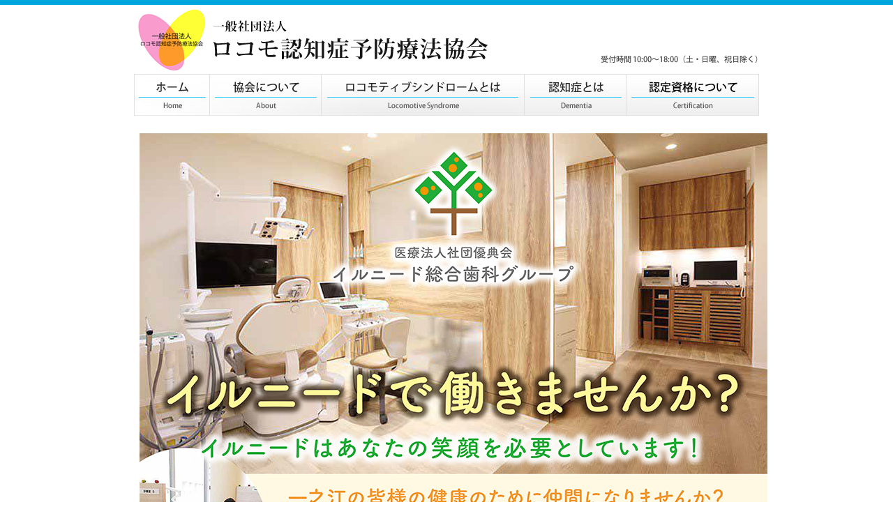

--- FILE ---
content_type: text/html
request_url: http://locomo.name/yutenkai.html
body_size: 1364
content:
<!DOCTYPE html PUBLIC "-//W3C//DTD XHTML 1.0 Transitional//EN" "http://www.w3.org/TR/xhtml1/DTD/xhtml1-transitional.dtd">
<html xmlns="http://www.w3.org/1999/xhtml">
<head>
<meta http-equiv="Content-Type" content="text/html; charset=shift_jis" />
<title>イルニード歯科スタッフ募集</title>
<meta name="description" content="一般社団法人ロコモ・認知症予防療法協会は予備軍が4000万人以上と言われる 「ロコモティブ シンドローム」と予備軍を含めると800万人を超す「認知症」の予防・対策の療法をはじめとし医療行政の転換を余儀なくされるであろう高齢化社会に於ける健康寿命の大切さを広く告知していく所存であります。" />
<meta name="keywords" content="ロコモ,ロコモティブ,locomo,locomotive,locomotive syndrome,認知症,Dementia,ロコモ・認知症予防療法協会" />
<link href="css/style.css" rel="stylesheet" type="text/css" />
<link href="css/layout.css" rel="stylesheet" type="text/css" />
<script type="text/javascript" src="js/jquery.min.js"></script>
<script type="text/javascript" src="js/jquery.smoothScroll.js"></script>

</head>


<body>
<div id="header_bar">
<h1>一般社団法人ロコモ・認知症予防療法協会は予備軍が4000万人以上と言われる 「ロコモティブ シンドローム」と予備軍を含めると800万人を超す「認知症」の予防・対策の療法をはじめとし医療行政の転換を余儀なくされるであろう高齢化社会に於ける健康寿命の大切さを広く告知していく所存であります。</h1>
</div>
<div id="main">
<!--header -->
<div id="header">
<div id="company_img"></div>

<div id="top_img_menu_box">
<ul>
<li id="inavi01re"><a href="index.html"><span>ホーム</span></a></li>
<li id="inavi02re"><a href="about.html"><span>協会について</span></a></li>
<li id="inavi03re"><a href="locomotive.html"><span>ロコモティブシンドロームとは</span></a></li>
<li id="inavi04re"><a href="dementia.html"><span>認知症とは</span></a></li>
<li id="inavi05re"><a href="certification.html"><span>認定資格について</span></a></li>
</ul>
</div>

</div>
<!--header end-->



<!--contents-->
<div id="contents">




<!--contents box-->
<div class="contents_box">



<div class="no-side">
<img src="images/yutenkai_locomo_01.jpg" width="900" height="auto" />
<img src="images/yutenkai_locomo_02.jpg" width="900" height="auto" />
<img src="images/yutenkai_locomo_03.jpg" width="900" height="auto" />
<img src="images/yutenkai_locomo_04.jpg" width="900" height="auto" />
<a href="https://www.yutenkai-recruit.com/" target="_blank"><img src="images/yutenkai_locomo_05.jpg" width="900" height="auto" /></a>
</div>



<div class="top_root"><a href="#header_bar">▲ PAGE TOP</a></div>



<div class="clear"></div>




</div>
<!--contents box end-->






<div id="end_menu">&gt; <a href="index.html">HOME</a>　&gt; <a href="about.html">協会について</a>　&gt; <a href="locomotive.html">ロコモとは</a>　&gt; <a href="dementia.html">認知症とは</a>　&gt; <a href="contacts/index.html">お問い合わせ</a>　&gt; <a href="sitemap.html">サイトマップ</a>　&gt; <a href="privacy.html">プライバシーポリシー</a></div>
</div>
<!--contents end-->


</div>

<!--footer-->
<div id="footer">
<div id="footer_company_txt">Copyright &copy; 2013 Association of Locomo Dementi prevention therapy ALL Rights Reserved.</div>
</div>
<!--footer end-->

</body>

</html>

--- FILE ---
content_type: text/css
request_url: http://locomo.name/css/style.css
body_size: 1610
content:
/* CSS Document */

* {margin:0; padding:0; font-size:100%;}
html{
	font-family:'Lucida Grande',
 'Hiragino Kaku Gothic ProN', '繝偵Λ繧ｮ繝手ｧ偵ざ ProN W3',
 Meiryo, 繝｡繧､繝ｪ繧ｪ, sans-serif;
	font-size:10pt;
	line-height:1.6em;
	color:#464646;
}
body{
	text-align:center;
}
img {vertical-align:top;}
a img { border:0;}

ul { list-style:none;}

.left { float:left;}
.center {
	text-align: center;
}

.right {float:right;}
.clear  { clear:both;}
td {
	vertical-align: top;
}
input, select { vertical-align:middle; font-weight:normal;}

a {
	color:#003399;
	text-decoration: underline;
}
a:hover{
	color:#003399;
	text-decoration:none;
}

#header_bar {
	background-color: #00A6DD;
	height: 7px;
}
#header_bar h1 {
	display: none;
}
#contact_icon {
}



#main {
	width:900px;
	text-align:left;
	margin-top: 0;
	margin-right: auto;
	margin-bottom: 0;
	margin-left: auto;
	background-color: #FFFFFF;
}

#company_img {
	background-image: url(../images/header_img3.jpg);
	background-repeat: no-repeat;
	height: 99px;
	width: 900px;
}
#contact_icon {
	margin-left: 520px;
}

#header_img {
	padding-top: 12px;
}






/* ============================= menu ====================== */
#top_img_menu_box {
	height: 60px;
	width: 896px;
	padding-left: 2px;
}

#top_img_menu_box ul {
	padding: 0px;
	list-style-type: none;
	margin: 0px;
}
#top_img_menu_box li {
	text-indent: -9999px;
	margin: 0px;
	padding: 0px;
}
#top_img_menu_box li a {
	display: block;
	height: 60px;
	text-decoration: none;
	margin: 0px;
	padding: 0px;
}
#top_img_menu_box li#inavi01 {
	height: 60px;
	width: 86px;
	text-decoration: none;
	background-image: url(../images/menu01.jpg);
	background-repeat: no-repeat;
	background-position: 0px 0px;
	float: left;
	padding: 0px;
	margin: 0px;
}
#top_img_menu_box li#inavi01 a:hover {
	height: 60px;
	width: 86px;
	text-decoration: none;
	background-image: url(../images/menu01.jpg);
	background-repeat: no-repeat;
	background-position: 0px -60px;
	padding: 0px;
	display: block;
	margin: 0px;
}
#top_img_menu_box li#inavi02 {
	height: 60px;
	width: 116px;
	text-decoration: none;
	background-image: url(../images/menu02.jpg);
	background-repeat: no-repeat;
	background-position: 0px 0px;
	float: left;
	padding: 0px;
	margin: 0px;
}
#top_img_menu_box li#inavi02 a:hover {
	height: 60px;
	width: 116px;
	text-decoration: none;
	background-image: url(../images/menu02.jpg);
	background-repeat: no-repeat;
	background-position: 0px -60px;
	padding: 0px;
	display: block;
	margin: 0px;
}
#top_img_menu_box li#inavi03 {
	height: 60px;
	width: 253px;
	text-decoration: none;
	background-image: url(../images/menu03.jpg);
	background-repeat: no-repeat;
	background-position: 0px 0px;
	float: left;
	padding: 0px;
	margin: 0px;
}
#top_img_menu_box li#inavi03 a:hover {
	height: 60px;
	width: 253px;
	text-decoration: none;
	background-image: url(../images/menu03.jpg);
	background-repeat: no-repeat;
	background-position: 0px -60px;
	padding: 0px;
	display: block;
	margin: 0px;
}
#top_img_menu_box li#inavi04 {
	height: 60px;
	width: 105px;
	text-decoration: none;
	background-image: url(../images/menu04.jpg);
	background-repeat: no-repeat;
	background-position: 0px 0px;
	float: left;
	padding: 0px;
	margin: 0px;
}
#top_img_menu_box li#inavi04 a:hover {
	height: 60px;
	width: 105px;
	text-decoration: none;
	background-image: url(../images/menu04.jpg);
	background-repeat: no-repeat;
	background-position: 0px -60px;
	padding: 0px;
	display: block;
	margin: 0px;
}
#top_img_menu_box li#inavi05 {
	height: 60px;
	width: 190px;
	text-decoration: none;
	background-image: url(../images/menu05.jpg);
	background-repeat: no-repeat;
	background-position: 0px 0px;
	float: left;
	padding: 0px;
	margin: 0px;
}
#top_img_menu_box li#inavi05 a:hover {
	height: 60px;
	width: 190px;
	text-decoration: none;
	background-image: url(../images/menu05.jpg);
	background-repeat: no-repeat;
	background-position: 0px -60px;
	padding: 0px;
	display: block;
	margin: 0px;
}
#top_img_menu_box li#inavi06 {
	height: 60px;
	width: 146px;
	text-decoration: none;
	background-image: url(../images/menu06.jpg);
	background-repeat: no-repeat;
	background-position: 0px 0px;
	float: left;
	padding: 0px;
	margin: 0px;
}
#top_img_menu_box li#inavi06 a:hover {
	height: 60px;
	width: 146px;
	text-decoration: none;
	background-image: url(../images/menu06.jpg);
	background-repeat: no-repeat;
	background-position: 0px -60px;
	padding: 0px;
	display: block;
	margin: 0px;
}


#top_img_menu_box li#inavi01re {
	height: 60px;
	width: 109px;
	text-decoration: none;
	background-image: url(../images/remenu-01.jpg);
	background-repeat: no-repeat;
	background-position: 0px 0px;
	float: left;
	padding: 0px;
	margin: 0px;
}
#top_img_menu_box li#inavi01re a:hover {
	height: 60px;
	width: 109px;
	text-decoration: none;
	background-image: url(../images/remenu-01.jpg);
	background-repeat: no-repeat;
	background-position: 0px -60px;
	padding: 0px;
	display: block;
	margin: 0px;
}
#top_img_menu_box li#inavi02re {
	height: 60px;
	width: 160px;
	text-decoration: none;
	background-image: url(../images/remenu-02.jpg);
	background-repeat: no-repeat;
	background-position: 0px 0px;
	float: left;
	padding: 0px;
	margin: 0px;
}
#top_img_menu_box li#inavi02re a:hover {
	height: 60px;
	width: 160px;
	text-decoration: none;
	background-image: url(../images/remenu-02.jpg);
	background-repeat: no-repeat;
	background-position: 0px -60px;
	padding: 0px;
	display: block;
	margin: 0px;
}
#top_img_menu_box li#inavi03re {
	height: 60px;
	width: 290px;
	text-decoration: none;
	background-image: url(../images/remenu-03.jpg);
	background-repeat: no-repeat;
	background-position: 0px 0px;
	float: left;
	padding: 0px;
	margin: 0px;
}
#top_img_menu_box li#inavi03re a:hover {
	height: 60px;
	width: 290px;
	text-decoration: none;
	background-image: url(../images/remenu-03.jpg);
	background-repeat: no-repeat;
	background-position: 0px -60px;
	padding: 0px;
	display: block;
	margin: 0px;
}
#top_img_menu_box li#inavi04re {
	height: 60px;
	width: 146px;
	text-decoration: none;
	background-image: url(../images/remenu-04.jpg);
	background-repeat: no-repeat;
	background-position: 0px 0px;
	float: left;
	padding: 0px;
	margin: 0px;
}
#top_img_menu_box li#inavi04re a:hover {
	height: 60px;
	width: 146px;
	text-decoration: none;
	background-image: url(../images/remenu-04.jpg);
	background-repeat: no-repeat;
	background-position: 0px -60px;
	padding: 0px;
	display: block;
	margin: 0px;
}
#top_img_menu_box li#inavi05re {
	height: 60px;
	width: 191px;
	text-decoration: none;
	background-image: url(../images/remenu-05.jpg);
	background-repeat: no-repeat;
	background-position: 0px 0px;
	float: left;
	padding: 0px;
	margin: 0px;
}
#top_img_menu_box li#inavi05re a:hover {
	height: 60px;
	width: 191px;
	text-decoration: none;
	background-image: url(../images/remenu-05.jpg);
	background-repeat: no-repeat;
	background-position: 0px -60px;
	padding: 0px;
	display: block;
	margin: 0px;
}



/* ============================= contents ====================== */

#contents {
	margin: 0px;
	width: 900px;
	padding-top: 15px;
	padding-right: 0px;
	padding-bottom: 0px;
	padding-left: 0px;
}
#end_menu {
	text-align: center;
	clear: both;
	font-size: 12px;
	height: 30px;
	padding-top: 50px;
}




/* ============================= footer ============================= */



#footer {
	clear: both;
	text-align: center;
	background-image: url(../images/footer_img.jpg);
	background-repeat: repeat-x;
}

#footer_company_txt {
	color: #111111;
	width:890px;
	text-align:right;
	margin-top: 0;
	margin-right: auto;
	margin-bottom: 0;
	margin-left: auto;
	height: 55px;
	padding-top: 20px;
	padding-right: 20px;
	font-size: 12px;
}



/* ============================= option ============================= */
.optionco-1 {
	color: #F00;
	font-weight: bold;
}
.optionco-2 {
	color: #FF0000;
}
.optionco-3 {
	font-weight: bold;
}
.optionco-4 {
	color: #FFF;
	background-color: #F60;
	padding: 3px;
}

.optionco-5 {
	color: #06F;
	font-weight: bold;
}
.optionco-6 {
	color: #06F;
}
.optionco-7 {
	color: #AB0000;
}
.optionco-8 {
	color: #06C;
	font-size: 11pt;
	font-weight: bold;
}
.optionco-9 {
	border: 2px solid #99F;
	margin: 5px;
	padding: 10px;
	background-color: #F4F4FF;
}
.optionco-10 {
	border: 2px solid #09C;
	margin: 5px;
	padding: 10px;
	background-color: #F4F4FF;
	text-align: center;
}
.optionco-12 {
	color: #3A3D9A;
	background-color: #ECE9ED;
	padding: 5px;
	font-weight: bold;
}
img.icon:hover{
    opacity: 0.6;
    filter: alpha(opacity=60);
    -moz-opacity: 0.6;
}
.b_right {
	text-align: right;
	padding-right: 7px;
}
.b_center {
	text-align: center;
}

.img_right {
	float: right;
	padding-left: 10px;
}
.img_left {
	float: left;
	padding-right: 10px;
}
.index_s_banner img {
	margin-bottom: 10px;
}
.no-side {
	padding: 10px;
}

--- FILE ---
content_type: text/css
request_url: http://locomo.name/css/layout.css
body_size: 1238
content:
/* ============================= index ============================= */
.index_second_box01 {
	height: 265px;
	width: 277px;
	background-image: url(../images/index_second_back01.jpg);
	padding-top: 55px;
	padding-right: 8px;
	padding-left: 8px;
	background-repeat: no-repeat;
}
.index_second_box02 {
	height: 265px;
	width: 277px;
	background-image: url(../images/index_second_back02.jpg);
	padding-top: 55px;
	padding-right: 8px;
	padding-left: 8px;
	margin-left: 5px;
	background-repeat: no-repeat;
}
.index_second_box03 {
	height: 265px;
	width: 277px;
	background-image: url(../images/index_second_back03.jpg);
	padding-top: 55px;
	padding-right: 8px;
	padding-left: 8px;
	margin-left: 5px;
	background-repeat: no-repeat;
}
.index_second_menu {
	padding-top: 19px;
}
.index_second_menu img {
	padding-bottom: 4px;
}

#index_topics {
	padding-top: 10px;
	float: left;
	width: 605px;
}
#index_topics ul {
	margin: 0px;
	padding-right: 16px;
	padding-left: 10px;
}
#index_topics ul li {
	padding: 5px;
	border-bottom-width: 1px;
	border-bottom-style: dotted;
	border-bottom-color: #999999;
}
#open_space {
	padding-top: 10px;
	width: 294px;
	float: right;
}
#open_space img {
	padding-bottom: 7px;
	padding-left: 2px;
}


#side {
	float: left;
	width: 284px;
}

#side_box {
	padding: 7px;
	border: 1px solid #E4E4E4;
	width: 274px;
}
#side_box img {
	padding-bottom: 4px;
}
.sub_side_box {
	padding: 7px;
	border: 1px solid #E4E4E4;
	width: 274px;
	margin-top: 5px;
}
.sub_side_box img {
	padding-bottom: 4px;
}
#about {
	width: 590px;
	float: right;
	padding-right: 10px;
	padding-left: 10px;
	padding-bottom: 7px;
}
.txt_box {
	padding-top: 10px;
	padding-bottom: 10px;
	padding-left: 18px;
}
.top_root {
	text-align: right;
	clear: both;
	padding-top: 30px;
	padding-right: 10px;
	padding-bottom: 30px;
}
.form_root {
	padding: 10px;
	text-align: center;
}
.compro01 {
	width: 110px;
	border-top-width: 1px;
	border-bottom-width: 1px;
	border-top-style: dotted;
	border-bottom-style: dotted;
	border-top-color: #707070;
	border-bottom-color: #707070;
	padding-top: 10px;
	padding-right: 10px;
	padding-bottom: 10px;
	padding-left: 15px;
}
.compro02 {
	border-top-width: 1px;
	border-bottom-width: 1px;
	border-top-style: dotted;
	border-bottom-style: dotted;
	border-top-color: #707070;
	border-bottom-color: #707070;
	padding-top: 10px;
	padding-right: 10px;
	padding-bottom: 10px;
	padding-left: 15px;
}
.compro03 {
	border-bottom-width: 1px;
	border-bottom-style: dotted;
	border-bottom-color: #707070;
	padding-top: 10px;
	padding-right: 10px;
	padding-bottom: 10px;
	padding-left: 15px;
}
#comprofile_box {
	padding-top: 20px;
}
.site_main {
	padding-left: 30px;
	padding-right: 15px;
}
.site_main li {
	list-style-type: square;
	padding-bottom: 5px;
}
.site_main li a {
	text-decoration: none;
}
.site_main li a:hover {
	text-decoration: underline;
}
.site_main .site_sub {
	margin-left: 20px;
	list-style-type: disc;
}
.site_main .site_sub_next {
	margin-left: 40px;
	list-style-type: disc;
}
.ex_table {
	padding: 10px;
}
.ex_table td {
	padding: 10px;
	vertical-align: top;
}
#contacts_box {
	padding-top: 20px;
}
#contacts_box td {
	border: 1px solid #A4A4A4;
	padding: 10px;
}
.inquiry_table_left {
	background-color: #CEE9FD;
}
.top_banner {
	padding-top: 15px;
	clear: both;
}
.index_s_banner {
	float: left;
	padding-right: 4px;
}
.pdf_back {
	background-color: #E6E6E6;
	padding: 10px;
	border: 2px solid #CCC;
}
.border_tl {
	border-top-width: 1px;
	border-top-style: dashed;
	border-top-color: #999;
}


#fb_space {
	border: 1px solid #D7D7D7;
	margin-top: 20px;
	padding-top: 10px;
	padding-right: 5px;
	padding-left: 5px;
	margin-right: 10px;
	margin-left: 3px;
	padding-bottom: 2px;
}
.spleft {
	width: 180px;
}

.img-pb10 img {
	padding-bottom: 10px;
}
.ta-left {
	text-align: left;
}
.ta-left h2 {
	font-size: 140%;
}
.box26 {
    position: relative;
    margin: 2em 0;
    padding: 0.5em 1em;
    border: solid 3px #95ccff;
    border-radius: 8px;
}
.box26 .box-title {
    position: absolute;
    display: inline-block;
    top: -13px;
    left: 10px;
    padding: 0 9px;
    line-height: 1;
    font-size: 19px;
    background: #FFF;
    color: #003399;
    font-weight: bold;
}
.box26 p {
	margin: 0;
	padding: 10px;
}
.clear-b {
 clear: both;
}
.pd40 {
	padding-bottom: 40px;	
}